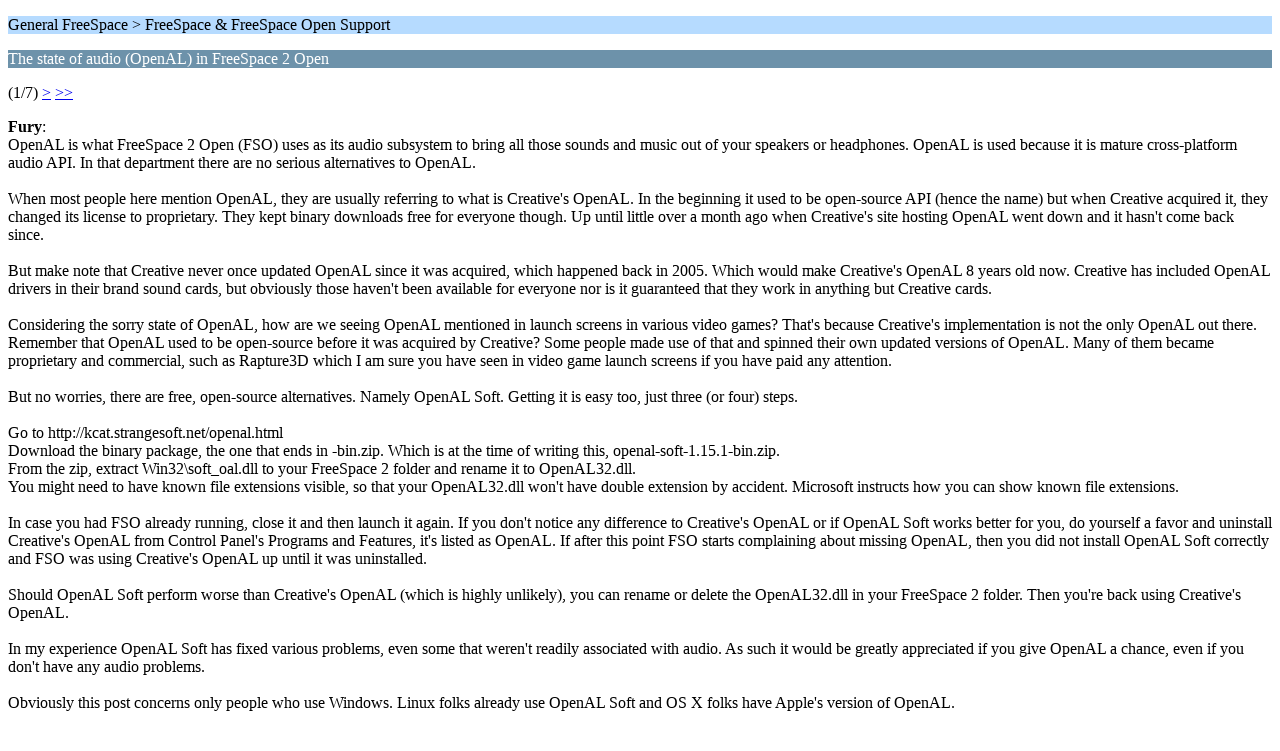

--- FILE ---
content_type: text/html; charset=UTF-8
request_url: https://www.hard-light.net/forums/index.php?PHPSESSID=c6le244sl9bk8kl7v9cp6habmm&topic=85640.0;wap2
body_size: 2614
content:
<?xml version="1.0" encoding="UTF-8"?>
<!DOCTYPE html PUBLIC "-//WAPFORUM//DTD XHTML Mobile 1.0//EN" "http://www.wapforum.org/DTD/xhtml-mobile10.dtd">
<html xmlns="http://www.w3.org/1999/xhtml">
	<head>
		<title>The state of audio (OpenAL) in FreeSpace 2 Open</title>
		<link rel="canonical" href="https://www.hard-light.net/forums/index.php?topic=85640.0" />
		<link rel="stylesheet" href="https://www.hard-light.net/forums/Themes/default/css/wireless.css" type="text/css" />
	</head>
	<body>
		<p class="titlebg">General FreeSpace > FreeSpace &amp; FreeSpace Open Support</p>
		<p class="catbg">The state of audio (OpenAL) in FreeSpace 2 Open</p>
		<p class="windowbg">(1/7) <a href="https://www.hard-light.net/forums/index.php?PHPSESSID=c6le244sl9bk8kl7v9cp6habmm&amp;topic=85640.5;wap2">&gt;</a> <a href="https://www.hard-light.net/forums/index.php?PHPSESSID=c6le244sl9bk8kl7v9cp6habmm&amp;topic=85640.30;wap2">&gt;&gt;</a> </p>
		<p class="windowbg">
			<strong>Fury</strong>:
			<br />
			OpenAL is what FreeSpace 2 Open (FSO) uses as its audio subsystem to bring all those sounds and music out of your speakers or headphones. OpenAL is used because it is mature cross-platform audio API. In that department there are no serious alternatives to OpenAL.<br /><br />When most people here mention OpenAL, they are usually referring to what is Creative&#039;s OpenAL. In the beginning it used to be open-source API (hence the name) but when Creative acquired it, they changed its license to proprietary. They kept binary downloads free for everyone though. Up until little over a month ago when Creative&#039;s site hosting OpenAL went down and it hasn&#039;t come back since.<br /><br />But make note that Creative never once updated OpenAL since it was acquired, which happened back in 2005. Which would make Creative&#039;s OpenAL 8 years old now. Creative has included OpenAL drivers in their brand sound cards, but obviously those haven&#039;t been available for everyone nor is it guaranteed that they work in anything but Creative cards.<br /><br />Considering the sorry state of OpenAL, how are we seeing OpenAL mentioned in launch screens in various video games? That&#039;s because Creative&#039;s implementation is not the only OpenAL out there. Remember that OpenAL used to be open-source before it was acquired by Creative? Some people made use of that and spinned their own updated versions of OpenAL. Many of them became proprietary and commercial, such as Rapture3D which I am sure you have seen in video game launch screens if you have paid any attention.<br /><br />But no worries, there are free, open-source alternatives. Namely OpenAL Soft. Getting it is easy too, just three (or four) steps.<br /><br />Go to http://kcat.strangesoft.net/openal.html<br />Download the binary package, the one that ends in -bin.zip. Which is at the time of writing this, openal-soft-1.15.1-bin.zip.<br />From the zip, extract Win32\soft_oal.dll to your FreeSpace 2 folder and rename it to OpenAL32.dll.<br />You might need to have known file extensions visible, so that your OpenAL32.dll won&#039;t have double extension by accident. Microsoft instructs how you can show known file extensions.<br /><br />In case you had FSO already running, close it and then launch it again. If you don&#039;t notice any difference to Creative&#039;s OpenAL or if OpenAL Soft works better for you, do yourself a favor and uninstall Creative&#039;s OpenAL from Control Panel&#039;s Programs and Features, it&#039;s listed as OpenAL. If after this point FSO starts complaining about missing OpenAL, then you did not install OpenAL Soft correctly and FSO was using Creative&#039;s OpenAL up until it was uninstalled.<br /><br />Should OpenAL Soft perform worse than Creative&#039;s OpenAL (which is highly unlikely), you can rename or delete the OpenAL32.dll in your FreeSpace 2 folder. Then you&#039;re back using Creative&#039;s OpenAL.<br /><br />In my experience OpenAL Soft has fixed various problems, even some that weren&#039;t readily associated with audio. As such it would be greatly appreciated if you give OpenAL a chance, even if you don&#039;t have any audio problems.<br /><br />Obviously this post concerns only people who use Windows. Linux folks already use OpenAL Soft and OS X folks have Apple&#039;s version of OpenAL.
		</p>
		<p class="windowbg2">
			<strong>Kolgena</strong>:
			<br />
			What sort of things are you talking about when you say oal soft works better? Sound effects/3D positioning? Stuttering/popping? sound engine performance? <br /><br />Just so I know what to look for when testing.
		</p>
		<p class="windowbg">
			<strong>Fury</strong>:
			<br />
			That would vary depending on sound card or chip and drivers, so I can&#039;t say what your experience will be. In my experience though there has been sometimes differences in how the two handle positional audio which might be the only difference you&#039;ll notice if you haven&#039;t had any issues with Creative&#039;s, but which is better may be subjective. Find out what differences you have (if any) by trying OpenAL Soft, no other way around it.
		</p>
		<p class="windowbg2">
			<strong>The E</strong>:
			<br />
			Stickied for reference
		</p>
		<p class="windowbg">
			<strong>Kolgena</strong>:
			<br />
			At least for me, popping sounds (ubiquitous throughout briefing voice files) is gone, and 3D positional audio in 5.1 is actually working reasonably well now! Except, beams still have really weird sound effects, and I can&#039;t localize them well based on only sound.<br /><br />Oddly enough, I can&#039;t find creative&#039;s openal on my computer. It&#039;s not in the list of programs, and I can&#039;t find it in my program files directories. 
		</p>
		<p class="titlebg">Navigation</p>
		<p class="windowbg">[0] <a href="https://www.hard-light.net/forums/index.php?PHPSESSID=c6le244sl9bk8kl7v9cp6habmm&amp;board=151.0;wap2" accesskey="0">Message Index</a></p>
		<p class="windowbg">[#] <a href="https://www.hard-light.net/forums/index.php?PHPSESSID=c6le244sl9bk8kl7v9cp6habmm&amp;topic=85640.5;wap2" accesskey="#">Next page</a></p>
		<a href="https://www.hard-light.net/forums/index.php?PHPSESSID=c6le244sl9bk8kl7v9cp6habmm&amp;topic=85640.0;nowap" rel="nofollow">Go to full version</a>
	<script defer src="https://static.cloudflareinsights.com/beacon.min.js/vcd15cbe7772f49c399c6a5babf22c1241717689176015" integrity="sha512-ZpsOmlRQV6y907TI0dKBHq9Md29nnaEIPlkf84rnaERnq6zvWvPUqr2ft8M1aS28oN72PdrCzSjY4U6VaAw1EQ==" data-cf-beacon='{"version":"2024.11.0","token":"5de992a022764bc7ac9359be02b0ca13","r":1,"server_timing":{"name":{"cfCacheStatus":true,"cfEdge":true,"cfExtPri":true,"cfL4":true,"cfOrigin":true,"cfSpeedBrain":true},"location_startswith":null}}' crossorigin="anonymous"></script>
</body>
</html>